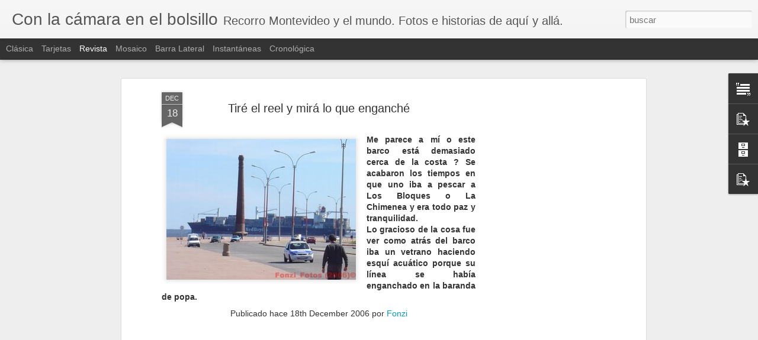

--- FILE ---
content_type: text/html; charset=utf-8
request_url: https://www.google.com/recaptcha/api2/aframe
body_size: 250
content:
<!DOCTYPE HTML><html><head><meta http-equiv="content-type" content="text/html; charset=UTF-8"></head><body><script nonce="bFiAEUXIpICBuH53J6VDmA">/** Anti-fraud and anti-abuse applications only. See google.com/recaptcha */ try{var clients={'sodar':'https://pagead2.googlesyndication.com/pagead/sodar?'};window.addEventListener("message",function(a){try{if(a.source===window.parent){var b=JSON.parse(a.data);var c=clients[b['id']];if(c){var d=document.createElement('img');d.src=c+b['params']+'&rc='+(localStorage.getItem("rc::a")?sessionStorage.getItem("rc::b"):"");window.document.body.appendChild(d);sessionStorage.setItem("rc::e",parseInt(sessionStorage.getItem("rc::e")||0)+1);localStorage.setItem("rc::h",'1768669049126');}}}catch(b){}});window.parent.postMessage("_grecaptcha_ready", "*");}catch(b){}</script></body></html>

--- FILE ---
content_type: text/javascript; charset=UTF-8
request_url: http://www.conlacamara.com/?v=0&action=initial&widgetId=PopularPosts1&responseType=js&xssi_token=AOuZoY5Rk7eIAUGjFrkuFJtXJMLldJ2XNw%3A1768669045638
body_size: 3278
content:
try {
_WidgetManager._HandleControllerResult('PopularPosts1', 'initial',{'title': 'Popular Posts', 'showSnippets': true, 'showThumbnails': true, 'thumbnailSize': 72, 'showAuthor': false, 'showDate': false, 'posts': [{'id': '1462959034897984213', 'title': '20 INVENTOS ASOMBROSOS... PARA VAGOS !!\ud83d\ude06\ud83d\ude32\ud83d\ude33', 'href': 'http://www.conlacamara.com/2023/08/20-inventos-asombrosos-para-vagos.html', 'snippet': '\xa0 20 INVENTOS ASOMBROSOS... PARA VAGOS !!\ud83d\ude06\ud83d\ude32\ud83d\ude33   Dicen que LA PEREZA ES LA MADRE DE LOS MEJORES INVENTOS. Y en este video se puede ver que ...', 'thumbnail': 'https://lh3.googleusercontent.com/blogger_img_proxy/AEn0k_uxZ9Mk0ULObs3dXNt5975Kr5mxM4TeGbA3K4as0kb1pppawudL3-Tp_4GRkGgWaD_372zyoilhs7HX_oNKbD0min431YqrEVcphCREH4eNTN8', 'featuredImage': 'https://lh3.googleusercontent.com/blogger_img_proxy/AEn0k_vJ0zFibrow4lE2bxfa0x13UbEmWZe4GUwD0nCsIfpENtMmfP7zMdDem1RCnZyvrX8ymq__29JDGvAr7FuFgMaHQs6ha6JCT2MTjsoG2dFDLYlO'}, {'id': '6336231328295658568', 'title': 'La casa embrujada del \xc1guila de Flor de Maro\xf1as ', 'href': 'http://www.conlacamara.com/2017/10/la-casa-embrujada-del-aguila-de-flor-de.html', 'snippet': ' La casa embrujada del \xc1guila de Flor de Maro\xf1as\xa0  Hace 11 a\xf1os escrib\xed una nota en este blog llamada \x26quot; La casa embrujada del \xe1guila de...', 'thumbnail': 'https://blogger.googleusercontent.com/img/b/R29vZ2xl/AVvXsEhLZjo59-t5OFUEP3jH7y13AfDjhXiV7Tophvx4efUIKnbTs_PbX_uNN8QaVUik3Ep29C6az5StwKsBd4QMtsqV3YLv3Dgn9laCo8pf1bUPaChvUf2I5ECpuaECiqYUkoTgJx9EkQ/s72-c/20171004_090024.jpg', 'featuredImage': 'https://blogger.googleusercontent.com/img/b/R29vZ2xl/AVvXsEhLZjo59-t5OFUEP3jH7y13AfDjhXiV7Tophvx4efUIKnbTs_PbX_uNN8QaVUik3Ep29C6az5StwKsBd4QMtsqV3YLv3Dgn9laCo8pf1bUPaChvUf2I5ECpuaECiqYUkoTgJx9EkQ/s400/20171004_090024.jpg'}, {'id': '3523195414316611869', 'title': 'La casa de Hitler en Bariloche.Estancia  Inalco', 'href': 'http://www.conlacamara.com/2020/01/la-casa-de-hitler-en-bariloche.html', 'snippet': ' Estancia Inalco. La casa de Hitler en Bariloche.      As\xed luc\xeda la residencia estancia Inalco donde se dice que Adolfo Hitler vivi\xf3 de 1947...', 'thumbnail': 'https://blogger.googleusercontent.com/img/b/R29vZ2xl/AVvXsEh2aViQQlklgOG12Zk7Mb-ir4muiY-ixz4_nqkfq7pyrzrvDIKGBOB9as5ybkXIIi01Q0XZxYs4NljyfHpLeyku0RW-Xkl1hlDM61QN5oqUHIKaO9acHCFDkmwz2Cdl6AF-GDhnRQ/s72-c/estancia+Inalco.jpg', 'featuredImage': 'https://blogger.googleusercontent.com/img/b/R29vZ2xl/AVvXsEh2aViQQlklgOG12Zk7Mb-ir4muiY-ixz4_nqkfq7pyrzrvDIKGBOB9as5ybkXIIi01Q0XZxYs4NljyfHpLeyku0RW-Xkl1hlDM61QN5oqUHIKaO9acHCFDkmwz2Cdl6AF-GDhnRQ/s400/estancia+Inalco.jpg'}, {'id': '1896363792527002999', 'title': 'El monstruo del barrio Cord\xf3n. Escalofriante ! Si alguien sabe que bicho es que lo diga !', 'href': 'http://www.conlacamara.com/2009/02/el-monstruo-del-barrio-cordon.html', 'snippet': 'Gracias al potente teleobjetivo  de mi fz 28 pude fotografiar en el techo de una de las casas del barrio este horrible monstruo . Su aspecto...', 'thumbnail': 'https://blogger.googleusercontent.com/img/b/R29vZ2xl/AVvXsEgStNLhVH8CwlOSIXdEkP4DFbaF6LfdHNZpTLYE_iFCuJTIHTWz8lEsO4oMJyDR9kGv9mzRsHfF0_7uZqujv4lv7XFxjC_MLeibgeM1D1XhTB17VUHmhBPQNjFJ6a4_Ty9zR6XLAA/s72-c/mostro.jpg', 'featuredImage': 'https://blogger.googleusercontent.com/img/b/R29vZ2xl/AVvXsEgStNLhVH8CwlOSIXdEkP4DFbaF6LfdHNZpTLYE_iFCuJTIHTWz8lEsO4oMJyDR9kGv9mzRsHfF0_7uZqujv4lv7XFxjC_MLeibgeM1D1XhTB17VUHmhBPQNjFJ6a4_Ty9zR6XLAA/s400/mostro.jpg'}, {'id': '3621852539567528303', 'title': 'La Cripta del Se\xf1or de la Paciencia - Algo \xfanico en Montevideo', 'href': 'http://www.conlacamara.com/2021/08/la-cripta-del-senor-de-la-paciencia.html', 'snippet': 'La Cripta del Se\xf1or de la Paciencia\xa0 Algo \xfanico en Montevideo A la\xa0 Cripta del Se\xf1or de la Paciencia \xa0en la\xa0 Parroquia San Francisco de As\xeds...', 'thumbnail': 'https://blogger.googleusercontent.com/img/b/R29vZ2xl/AVvXsEifwHfAtjiL2gaHWjefwRiDzmV4BndIJ0bhAj1Xk4hzN9JPquFORhlyn589GM9fk1F25KZz5dCEIwU0hk7S7A-H2WTG7-JkX9wsbzWzIVoFsgLouDln1WYDuItm4VEvhzvD-PATzA/s72-w300-c-h400/cripta+se%25C3%25B1or+paciencia+%252829%2529.JPG', 'featuredImage': 'https://blogger.googleusercontent.com/img/b/R29vZ2xl/AVvXsEifwHfAtjiL2gaHWjefwRiDzmV4BndIJ0bhAj1Xk4hzN9JPquFORhlyn589GM9fk1F25KZz5dCEIwU0hk7S7A-H2WTG7-JkX9wsbzWzIVoFsgLouDln1WYDuItm4VEvhzvD-PATzA/w300-h400/cripta+se%25C3%25B1or+paciencia+%252829%2529.JPG'}, {'id': '7140159324190076034', 'title': 'La casa EMBRUJADA de Chespirito en M\xe9xico DF', 'href': 'http://www.conlacamara.com/2020/12/la-casa-embrujada-de-chespirito-en.html', 'snippet': 'La casa EMBRUJADA de Chespirito en M\xe9xico DF Hace un par de a\xf1os cuando estuve de visita en Ciudad de M\xe9xico ( ex DF) me tom\xe9 un taxi para v...', 'thumbnail': 'https://blogger.googleusercontent.com/img/b/R29vZ2xl/AVvXsEjtB-iaEwFkFqCoubKD8yAMcYAJfFNi-pET6tJKj26FqZzR02sfkU69oOZw0PB_TFIM2Ss6aHYJNcmtkAPDYY4TPJFF7PMy3O5sG2M-z4Z8Tgzc9UbDrgulZo3pfx4YErlau_LBtg/s72-w640-c-h426/1.png', 'featuredImage': 'https://blogger.googleusercontent.com/img/b/R29vZ2xl/AVvXsEjtB-iaEwFkFqCoubKD8yAMcYAJfFNi-pET6tJKj26FqZzR02sfkU69oOZw0PB_TFIM2Ss6aHYJNcmtkAPDYY4TPJFF7PMy3O5sG2M-z4Z8Tgzc9UbDrgulZo3pfx4YErlau_LBtg/w640-h426/1.png'}, {'id': '4618588489362179673', 'title': 'Las INCRE\xcdBLES G\xc1RGOLAS de la Catedral de Friburgo.', 'href': 'http://www.conlacamara.com/2021/01/las-increibles-gargolas-de-la-catedral.html', 'snippet': 'Las INCRE\xcdBLES G\xc1RGOLAS de la Catedral de Friburgo.\xa0 La\xa0 catedral de Friburgo de Brisgovia \xa0(en\xa0 alem\xe1n ,\xa0 Freiburger M\xfcnster \xa0o\xa0 M\xfcnster Un...', 'thumbnail': 'https://blogger.googleusercontent.com/img/b/R29vZ2xl/AVvXsEhJluUQJLqqi4Xo02US_cGTFmdq8La6IQvx3eex4429qmtfsfJmx0-namqJeRnyut51FFCEBN8vfw107cKVAHAx5JeVEVh3bJq7P2kP2fzTcTeueIwDF2kUcUhEk60m9ERBgytVmg/s72-w400-c-h300/CATEDRAL+FRIBURGO+%25281%2529.jpg', 'featuredImage': 'https://blogger.googleusercontent.com/img/b/R29vZ2xl/AVvXsEhJluUQJLqqi4Xo02US_cGTFmdq8La6IQvx3eex4429qmtfsfJmx0-namqJeRnyut51FFCEBN8vfw107cKVAHAx5JeVEVh3bJq7P2kP2fzTcTeueIwDF2kUcUhEk60m9ERBgytVmg/w400-h300/CATEDRAL+FRIBURGO+%25281%2529.jpg'}, {'id': '5080181218124167563', 'title': 'La casa del \xe1guila de Villa Argentina (Atl\xe1ntida) , el lugar mas misterioso de la Costa de Oro.', 'href': 'http://www.conlacamara.com/2010/02/la-casa-del-aguila-de-villa-argentina.html', 'snippet': 'La casa del \xe1guila de Villa Argentina (Atl\xe1ntida) , el lugar mas misterioso de la Costa de Oro.   Hacia el final de la lejana d\xe9cada del 60,...', 'thumbnail': 'https://blogger.googleusercontent.com/img/b/R29vZ2xl/AVvXsEiJNZdV_VuMo39wVO1v9Zlwt2r17ubolaWiVz3Mtntp7Jlx_YakZwUM87aTgLDRGefIGYQD2E6Qp9fZlMMIAZvlU03TdIjcJK9W7KDmt3VW_rf5KBRN62mcEvq0clrqUE9Fpele/s72-c/aguila+antes_0.jpg', 'featuredImage': 'https://blogger.googleusercontent.com/img/b/R29vZ2xl/AVvXsEiJNZdV_VuMo39wVO1v9Zlwt2r17ubolaWiVz3Mtntp7Jlx_YakZwUM87aTgLDRGefIGYQD2E6Qp9fZlMMIAZvlU03TdIjcJK9W7KDmt3VW_rf5KBRN62mcEvq0clrqUE9Fpele/s400/aguila+antes_0.jpg'}, {'id': '942973715634976583', 'title': 'Antiguas propagandas uruguayas', 'href': 'http://www.conlacamara.com/2020/12/antiguas-propagandas-uruguayas.html', 'snippet': 'Antiguas propagandas uruguayas\xa0 Poniendo en \xf3rden los diferentes discos duros de la computadora encontr\xe9 muchas cosas interesantes, como por...', 'thumbnail': 'https://blogger.googleusercontent.com/img/b/R29vZ2xl/AVvXsEi1dZm49nXv7WBMjPIdjdzCpiWEXwg9j1nI1TdK6-bf0hZGvjW5j65uvegMAhkv32rIqy3CSySgTznCb5U_xzi5XimDxgDxEszE9SegZ_3RMM7ppljg7ct8GU706zwy-uUgRnvmDA/s72-w480-c-h640/bafiches+antiguos+uruguay+%25287b%2529.jpg', 'featuredImage': 'https://blogger.googleusercontent.com/img/b/R29vZ2xl/AVvXsEi1dZm49nXv7WBMjPIdjdzCpiWEXwg9j1nI1TdK6-bf0hZGvjW5j65uvegMAhkv32rIqy3CSySgTznCb5U_xzi5XimDxgDxEszE9SegZ_3RMM7ppljg7ct8GU706zwy-uUgRnvmDA/w480-h640/bafiches+antiguos+uruguay+%25287b%2529.jpg'}, {'id': '2175472361029062708', 'title': 'La \x22ONDA 216\x22 , el \xf3mnibus de la muerte , completa su recorrido 55 a\xf1os despu\xe9s.', 'href': 'http://www.conlacamara.com/2010/10/la-onda-216-el-omnibus-de-la-muerte.html', 'snippet': 'Hace unos a\xf1os, Rudy Volarich compr\xf3 un \xf3mnibus modelo \x26quot;Centella de  Plata\x26quot;, que hab\xeda pertenecido a la empresa Onda. Era imposibl...', 'thumbnail': 'https://blogger.googleusercontent.com/img/b/R29vZ2xl/AVvXsEgQl3ipnvFZKOyDIahutt6_XWZBMW3ozu5aAcVvDTzQXiDm6rNRnHHk3LFstRZhIyEbr2oj8VVOl40jrFdKOVOEIe323uzlLysTktc_XeWPNbiyi3USy-yAw0y9AXJbsk_mQAZGrw/s72-c/fvasquez.jpg', 'featuredImage': 'https://blogger.googleusercontent.com/img/b/R29vZ2xl/AVvXsEgQl3ipnvFZKOyDIahutt6_XWZBMW3ozu5aAcVvDTzQXiDm6rNRnHHk3LFstRZhIyEbr2oj8VVOl40jrFdKOVOEIe323uzlLysTktc_XeWPNbiyi3USy-yAw0y9AXJbsk_mQAZGrw/s320/fvasquez.jpg'}]});
} catch (e) {
  if (typeof log != 'undefined') {
    log('HandleControllerResult failed: ' + e);
  }
}
